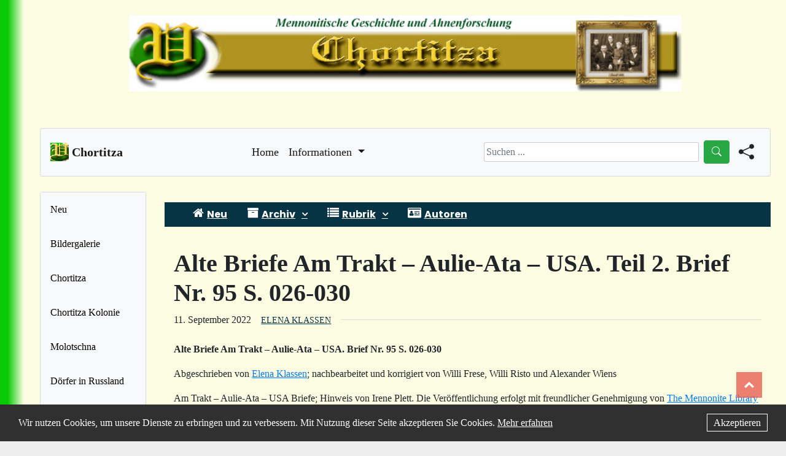

--- FILE ---
content_type: text/html; charset=UTF-8
request_url: https://neu.chortitza.org/2022/09/alte-briefe-am-trakt-aulie-ata-usa-teil-2-brief-nr-95-s-026-030/
body_size: 17117
content:

<!doctype html>
<html lang="de">
<head>
	<meta charset="UTF-8">
	<meta name="viewport" content="width=device-width, initial-scale=1">
	<link rel="profile" href="https://gmpg.org/xfn/11">

	<title>Alte Briefe Am Trakt – Aulie-Ata – USA. Teil 2. Brief Nr. 95 S. 026-030 &#8211; Chortitza</title>
<meta name='robots' content='max-image-preview:large' />
<link rel='dns-prefetch' href='//fonts.googleapis.com' />
<link rel="alternate" type="application/rss+xml" title="Chortitza &raquo; Feed" href="https://neu.chortitza.org/feed/" />
<link rel="alternate" title="oEmbed (JSON)" type="application/json+oembed" href="https://neu.chortitza.org/wp-json/oembed/1.0/embed?url=https%3A%2F%2Fneu.chortitza.org%2F2022%2F09%2Falte-briefe-am-trakt-aulie-ata-usa-teil-2-brief-nr-95-s-026-030%2F" />
<link rel="alternate" title="oEmbed (XML)" type="text/xml+oembed" href="https://neu.chortitza.org/wp-json/oembed/1.0/embed?url=https%3A%2F%2Fneu.chortitza.org%2F2022%2F09%2Falte-briefe-am-trakt-aulie-ata-usa-teil-2-brief-nr-95-s-026-030%2F&#038;format=xml" />
<style type="text/css" media="all">@font-face{font-family:'Open Sans';font-display:block;font-style:normal;font-weight:400;font-stretch:100%;font-display:swap;src:url(https://fonts.gstatic.com/s/opensans/v44/memvYaGs126MiZpBA-UvWbX2vVnXBbObj2OVTSKmu0SC55K5gw.woff2) format('woff2');unicode-range:U+0460-052F,U+1C80-1C8A,U+20B4,U+2DE0-2DFF,U+A640-A69F,U+FE2E-FE2F}@font-face{font-family:'Open Sans';font-display:block;font-style:normal;font-weight:400;font-stretch:100%;font-display:swap;src:url(https://fonts.gstatic.com/s/opensans/v44/memvYaGs126MiZpBA-UvWbX2vVnXBbObj2OVTSumu0SC55K5gw.woff2) format('woff2');unicode-range:U+0301,U+0400-045F,U+0490-0491,U+04B0-04B1,U+2116}@font-face{font-family:'Open Sans';font-display:block;font-style:normal;font-weight:400;font-stretch:100%;font-display:swap;src:url(https://fonts.gstatic.com/s/opensans/v44/memvYaGs126MiZpBA-UvWbX2vVnXBbObj2OVTSOmu0SC55K5gw.woff2) format('woff2');unicode-range:U+1F00-1FFF}@font-face{font-family:'Open Sans';font-display:block;font-style:normal;font-weight:400;font-stretch:100%;font-display:swap;src:url(https://fonts.gstatic.com/s/opensans/v44/memvYaGs126MiZpBA-UvWbX2vVnXBbObj2OVTSymu0SC55K5gw.woff2) format('woff2');unicode-range:U+0370-0377,U+037A-037F,U+0384-038A,U+038C,U+038E-03A1,U+03A3-03FF}@font-face{font-family:'Open Sans';font-display:block;font-style:normal;font-weight:400;font-stretch:100%;font-display:swap;src:url(https://fonts.gstatic.com/s/opensans/v44/memvYaGs126MiZpBA-UvWbX2vVnXBbObj2OVTS2mu0SC55K5gw.woff2) format('woff2');unicode-range:U+0307-0308,U+0590-05FF,U+200C-2010,U+20AA,U+25CC,U+FB1D-FB4F}@font-face{font-family:'Open Sans';font-display:block;font-style:normal;font-weight:400;font-stretch:100%;font-display:swap;src:url(https://fonts.gstatic.com/s/opensans/v44/memvYaGs126MiZpBA-UvWbX2vVnXBbObj2OVTVOmu0SC55K5gw.woff2) format('woff2');unicode-range:U+0302-0303,U+0305,U+0307-0308,U+0310,U+0312,U+0315,U+031A,U+0326-0327,U+032C,U+032F-0330,U+0332-0333,U+0338,U+033A,U+0346,U+034D,U+0391-03A1,U+03A3-03A9,U+03B1-03C9,U+03D1,U+03D5-03D6,U+03F0-03F1,U+03F4-03F5,U+2016-2017,U+2034-2038,U+203C,U+2040,U+2043,U+2047,U+2050,U+2057,U+205F,U+2070-2071,U+2074-208E,U+2090-209C,U+20D0-20DC,U+20E1,U+20E5-20EF,U+2100-2112,U+2114-2115,U+2117-2121,U+2123-214F,U+2190,U+2192,U+2194-21AE,U+21B0-21E5,U+21F1-21F2,U+21F4-2211,U+2213-2214,U+2216-22FF,U+2308-230B,U+2310,U+2319,U+231C-2321,U+2336-237A,U+237C,U+2395,U+239B-23B7,U+23D0,U+23DC-23E1,U+2474-2475,U+25AF,U+25B3,U+25B7,U+25BD,U+25C1,U+25CA,U+25CC,U+25FB,U+266D-266F,U+27C0-27FF,U+2900-2AFF,U+2B0E-2B11,U+2B30-2B4C,U+2BFE,U+3030,U+FF5B,U+FF5D,U+1D400-1D7FF,U+1EE00-1EEFF}@font-face{font-family:'Open Sans';font-display:block;font-style:normal;font-weight:400;font-stretch:100%;font-display:swap;src:url(https://fonts.gstatic.com/s/opensans/v44/memvYaGs126MiZpBA-UvWbX2vVnXBbObj2OVTUGmu0SC55K5gw.woff2) format('woff2');unicode-range:U+0001-000C,U+000E-001F,U+007F-009F,U+20DD-20E0,U+20E2-20E4,U+2150-218F,U+2190,U+2192,U+2194-2199,U+21AF,U+21E6-21F0,U+21F3,U+2218-2219,U+2299,U+22C4-22C6,U+2300-243F,U+2440-244A,U+2460-24FF,U+25A0-27BF,U+2800-28FF,U+2921-2922,U+2981,U+29BF,U+29EB,U+2B00-2BFF,U+4DC0-4DFF,U+FFF9-FFFB,U+10140-1018E,U+10190-1019C,U+101A0,U+101D0-101FD,U+102E0-102FB,U+10E60-10E7E,U+1D2C0-1D2D3,U+1D2E0-1D37F,U+1F000-1F0FF,U+1F100-1F1AD,U+1F1E6-1F1FF,U+1F30D-1F30F,U+1F315,U+1F31C,U+1F31E,U+1F320-1F32C,U+1F336,U+1F378,U+1F37D,U+1F382,U+1F393-1F39F,U+1F3A7-1F3A8,U+1F3AC-1F3AF,U+1F3C2,U+1F3C4-1F3C6,U+1F3CA-1F3CE,U+1F3D4-1F3E0,U+1F3ED,U+1F3F1-1F3F3,U+1F3F5-1F3F7,U+1F408,U+1F415,U+1F41F,U+1F426,U+1F43F,U+1F441-1F442,U+1F444,U+1F446-1F449,U+1F44C-1F44E,U+1F453,U+1F46A,U+1F47D,U+1F4A3,U+1F4B0,U+1F4B3,U+1F4B9,U+1F4BB,U+1F4BF,U+1F4C8-1F4CB,U+1F4D6,U+1F4DA,U+1F4DF,U+1F4E3-1F4E6,U+1F4EA-1F4ED,U+1F4F7,U+1F4F9-1F4FB,U+1F4FD-1F4FE,U+1F503,U+1F507-1F50B,U+1F50D,U+1F512-1F513,U+1F53E-1F54A,U+1F54F-1F5FA,U+1F610,U+1F650-1F67F,U+1F687,U+1F68D,U+1F691,U+1F694,U+1F698,U+1F6AD,U+1F6B2,U+1F6B9-1F6BA,U+1F6BC,U+1F6C6-1F6CF,U+1F6D3-1F6D7,U+1F6E0-1F6EA,U+1F6F0-1F6F3,U+1F6F7-1F6FC,U+1F700-1F7FF,U+1F800-1F80B,U+1F810-1F847,U+1F850-1F859,U+1F860-1F887,U+1F890-1F8AD,U+1F8B0-1F8BB,U+1F8C0-1F8C1,U+1F900-1F90B,U+1F93B,U+1F946,U+1F984,U+1F996,U+1F9E9,U+1FA00-1FA6F,U+1FA70-1FA7C,U+1FA80-1FA89,U+1FA8F-1FAC6,U+1FACE-1FADC,U+1FADF-1FAE9,U+1FAF0-1FAF8,U+1FB00-1FBFF}@font-face{font-family:'Open Sans';font-display:block;font-style:normal;font-weight:400;font-stretch:100%;font-display:swap;src:url(https://fonts.gstatic.com/s/opensans/v44/memvYaGs126MiZpBA-UvWbX2vVnXBbObj2OVTSCmu0SC55K5gw.woff2) format('woff2');unicode-range:U+0102-0103,U+0110-0111,U+0128-0129,U+0168-0169,U+01A0-01A1,U+01AF-01B0,U+0300-0301,U+0303-0304,U+0308-0309,U+0323,U+0329,U+1EA0-1EF9,U+20AB}@font-face{font-family:'Open Sans';font-display:block;font-style:normal;font-weight:400;font-stretch:100%;font-display:swap;src:url(https://fonts.gstatic.com/s/opensans/v44/memvYaGs126MiZpBA-UvWbX2vVnXBbObj2OVTSGmu0SC55K5gw.woff2) format('woff2');unicode-range:U+0100-02BA,U+02BD-02C5,U+02C7-02CC,U+02CE-02D7,U+02DD-02FF,U+0304,U+0308,U+0329,U+1D00-1DBF,U+1E00-1E9F,U+1EF2-1EFF,U+2020,U+20A0-20AB,U+20AD-20C0,U+2113,U+2C60-2C7F,U+A720-A7FF}@font-face{font-family:'Open Sans';font-display:block;font-style:normal;font-weight:400;font-stretch:100%;font-display:swap;src:url(https://fonts.gstatic.com/s/opensans/v44/memvYaGs126MiZpBA-UvWbX2vVnXBbObj2OVTS-mu0SC55I.woff2) format('woff2');unicode-range:U+0000-00FF,U+0131,U+0152-0153,U+02BB-02BC,U+02C6,U+02DA,U+02DC,U+0304,U+0308,U+0329,U+2000-206F,U+20AC,U+2122,U+2191,U+2193,U+2212,U+2215,U+FEFF,U+FFFD}@font-face{font-family:'Open Sans';font-display:block;font-style:normal;font-weight:700;font-stretch:100%;font-display:swap;src:url(https://fonts.gstatic.com/s/opensans/v44/memvYaGs126MiZpBA-UvWbX2vVnXBbObj2OVTSKmu0SC55K5gw.woff2) format('woff2');unicode-range:U+0460-052F,U+1C80-1C8A,U+20B4,U+2DE0-2DFF,U+A640-A69F,U+FE2E-FE2F}@font-face{font-family:'Open Sans';font-display:block;font-style:normal;font-weight:700;font-stretch:100%;font-display:swap;src:url(https://fonts.gstatic.com/s/opensans/v44/memvYaGs126MiZpBA-UvWbX2vVnXBbObj2OVTSumu0SC55K5gw.woff2) format('woff2');unicode-range:U+0301,U+0400-045F,U+0490-0491,U+04B0-04B1,U+2116}@font-face{font-family:'Open Sans';font-display:block;font-style:normal;font-weight:700;font-stretch:100%;font-display:swap;src:url(https://fonts.gstatic.com/s/opensans/v44/memvYaGs126MiZpBA-UvWbX2vVnXBbObj2OVTSOmu0SC55K5gw.woff2) format('woff2');unicode-range:U+1F00-1FFF}@font-face{font-family:'Open Sans';font-display:block;font-style:normal;font-weight:700;font-stretch:100%;font-display:swap;src:url(https://fonts.gstatic.com/s/opensans/v44/memvYaGs126MiZpBA-UvWbX2vVnXBbObj2OVTSymu0SC55K5gw.woff2) format('woff2');unicode-range:U+0370-0377,U+037A-037F,U+0384-038A,U+038C,U+038E-03A1,U+03A3-03FF}@font-face{font-family:'Open Sans';font-display:block;font-style:normal;font-weight:700;font-stretch:100%;font-display:swap;src:url(https://fonts.gstatic.com/s/opensans/v44/memvYaGs126MiZpBA-UvWbX2vVnXBbObj2OVTS2mu0SC55K5gw.woff2) format('woff2');unicode-range:U+0307-0308,U+0590-05FF,U+200C-2010,U+20AA,U+25CC,U+FB1D-FB4F}@font-face{font-family:'Open Sans';font-display:block;font-style:normal;font-weight:700;font-stretch:100%;font-display:swap;src:url(https://fonts.gstatic.com/s/opensans/v44/memvYaGs126MiZpBA-UvWbX2vVnXBbObj2OVTVOmu0SC55K5gw.woff2) format('woff2');unicode-range:U+0302-0303,U+0305,U+0307-0308,U+0310,U+0312,U+0315,U+031A,U+0326-0327,U+032C,U+032F-0330,U+0332-0333,U+0338,U+033A,U+0346,U+034D,U+0391-03A1,U+03A3-03A9,U+03B1-03C9,U+03D1,U+03D5-03D6,U+03F0-03F1,U+03F4-03F5,U+2016-2017,U+2034-2038,U+203C,U+2040,U+2043,U+2047,U+2050,U+2057,U+205F,U+2070-2071,U+2074-208E,U+2090-209C,U+20D0-20DC,U+20E1,U+20E5-20EF,U+2100-2112,U+2114-2115,U+2117-2121,U+2123-214F,U+2190,U+2192,U+2194-21AE,U+21B0-21E5,U+21F1-21F2,U+21F4-2211,U+2213-2214,U+2216-22FF,U+2308-230B,U+2310,U+2319,U+231C-2321,U+2336-237A,U+237C,U+2395,U+239B-23B7,U+23D0,U+23DC-23E1,U+2474-2475,U+25AF,U+25B3,U+25B7,U+25BD,U+25C1,U+25CA,U+25CC,U+25FB,U+266D-266F,U+27C0-27FF,U+2900-2AFF,U+2B0E-2B11,U+2B30-2B4C,U+2BFE,U+3030,U+FF5B,U+FF5D,U+1D400-1D7FF,U+1EE00-1EEFF}@font-face{font-family:'Open Sans';font-display:block;font-style:normal;font-weight:700;font-stretch:100%;font-display:swap;src:url(https://fonts.gstatic.com/s/opensans/v44/memvYaGs126MiZpBA-UvWbX2vVnXBbObj2OVTUGmu0SC55K5gw.woff2) format('woff2');unicode-range:U+0001-000C,U+000E-001F,U+007F-009F,U+20DD-20E0,U+20E2-20E4,U+2150-218F,U+2190,U+2192,U+2194-2199,U+21AF,U+21E6-21F0,U+21F3,U+2218-2219,U+2299,U+22C4-22C6,U+2300-243F,U+2440-244A,U+2460-24FF,U+25A0-27BF,U+2800-28FF,U+2921-2922,U+2981,U+29BF,U+29EB,U+2B00-2BFF,U+4DC0-4DFF,U+FFF9-FFFB,U+10140-1018E,U+10190-1019C,U+101A0,U+101D0-101FD,U+102E0-102FB,U+10E60-10E7E,U+1D2C0-1D2D3,U+1D2E0-1D37F,U+1F000-1F0FF,U+1F100-1F1AD,U+1F1E6-1F1FF,U+1F30D-1F30F,U+1F315,U+1F31C,U+1F31E,U+1F320-1F32C,U+1F336,U+1F378,U+1F37D,U+1F382,U+1F393-1F39F,U+1F3A7-1F3A8,U+1F3AC-1F3AF,U+1F3C2,U+1F3C4-1F3C6,U+1F3CA-1F3CE,U+1F3D4-1F3E0,U+1F3ED,U+1F3F1-1F3F3,U+1F3F5-1F3F7,U+1F408,U+1F415,U+1F41F,U+1F426,U+1F43F,U+1F441-1F442,U+1F444,U+1F446-1F449,U+1F44C-1F44E,U+1F453,U+1F46A,U+1F47D,U+1F4A3,U+1F4B0,U+1F4B3,U+1F4B9,U+1F4BB,U+1F4BF,U+1F4C8-1F4CB,U+1F4D6,U+1F4DA,U+1F4DF,U+1F4E3-1F4E6,U+1F4EA-1F4ED,U+1F4F7,U+1F4F9-1F4FB,U+1F4FD-1F4FE,U+1F503,U+1F507-1F50B,U+1F50D,U+1F512-1F513,U+1F53E-1F54A,U+1F54F-1F5FA,U+1F610,U+1F650-1F67F,U+1F687,U+1F68D,U+1F691,U+1F694,U+1F698,U+1F6AD,U+1F6B2,U+1F6B9-1F6BA,U+1F6BC,U+1F6C6-1F6CF,U+1F6D3-1F6D7,U+1F6E0-1F6EA,U+1F6F0-1F6F3,U+1F6F7-1F6FC,U+1F700-1F7FF,U+1F800-1F80B,U+1F810-1F847,U+1F850-1F859,U+1F860-1F887,U+1F890-1F8AD,U+1F8B0-1F8BB,U+1F8C0-1F8C1,U+1F900-1F90B,U+1F93B,U+1F946,U+1F984,U+1F996,U+1F9E9,U+1FA00-1FA6F,U+1FA70-1FA7C,U+1FA80-1FA89,U+1FA8F-1FAC6,U+1FACE-1FADC,U+1FADF-1FAE9,U+1FAF0-1FAF8,U+1FB00-1FBFF}@font-face{font-family:'Open Sans';font-display:block;font-style:normal;font-weight:700;font-stretch:100%;font-display:swap;src:url(https://fonts.gstatic.com/s/opensans/v44/memvYaGs126MiZpBA-UvWbX2vVnXBbObj2OVTSCmu0SC55K5gw.woff2) format('woff2');unicode-range:U+0102-0103,U+0110-0111,U+0128-0129,U+0168-0169,U+01A0-01A1,U+01AF-01B0,U+0300-0301,U+0303-0304,U+0308-0309,U+0323,U+0329,U+1EA0-1EF9,U+20AB}@font-face{font-family:'Open Sans';font-display:block;font-style:normal;font-weight:700;font-stretch:100%;font-display:swap;src:url(https://fonts.gstatic.com/s/opensans/v44/memvYaGs126MiZpBA-UvWbX2vVnXBbObj2OVTSGmu0SC55K5gw.woff2) format('woff2');unicode-range:U+0100-02BA,U+02BD-02C5,U+02C7-02CC,U+02CE-02D7,U+02DD-02FF,U+0304,U+0308,U+0329,U+1D00-1DBF,U+1E00-1E9F,U+1EF2-1EFF,U+2020,U+20A0-20AB,U+20AD-20C0,U+2113,U+2C60-2C7F,U+A720-A7FF}@font-face{font-family:'Open Sans';font-display:block;font-style:normal;font-weight:700;font-stretch:100%;font-display:swap;src:url(https://fonts.gstatic.com/s/opensans/v44/memvYaGs126MiZpBA-UvWbX2vVnXBbObj2OVTS-mu0SC55I.woff2) format('woff2');unicode-range:U+0000-00FF,U+0131,U+0152-0153,U+02BB-02BC,U+02C6,U+02DA,U+02DC,U+0304,U+0308,U+0329,U+2000-206F,U+20AC,U+2122,U+2191,U+2193,U+2212,U+2215,U+FEFF,U+FFFD}@font-face{font-family:'Poppins';font-display:block;font-style:normal;font-weight:400;font-display:swap;src:url(https://fonts.gstatic.com/s/poppins/v24/pxiEyp8kv8JHgFVrJJbecnFHGPezSQ.woff2) format('woff2');unicode-range:U+0900-097F,U+1CD0-1CF9,U+200C-200D,U+20A8,U+20B9,U+20F0,U+25CC,U+A830-A839,U+A8E0-A8FF,U+11B00-11B09}@font-face{font-family:'Poppins';font-display:block;font-style:normal;font-weight:400;font-display:swap;src:url(https://fonts.gstatic.com/s/poppins/v24/pxiEyp8kv8JHgFVrJJnecnFHGPezSQ.woff2) format('woff2');unicode-range:U+0100-02BA,U+02BD-02C5,U+02C7-02CC,U+02CE-02D7,U+02DD-02FF,U+0304,U+0308,U+0329,U+1D00-1DBF,U+1E00-1E9F,U+1EF2-1EFF,U+2020,U+20A0-20AB,U+20AD-20C0,U+2113,U+2C60-2C7F,U+A720-A7FF}@font-face{font-family:'Poppins';font-display:block;font-style:normal;font-weight:400;font-display:swap;src:url(https://fonts.gstatic.com/s/poppins/v24/pxiEyp8kv8JHgFVrJJfecnFHGPc.woff2) format('woff2');unicode-range:U+0000-00FF,U+0131,U+0152-0153,U+02BB-02BC,U+02C6,U+02DA,U+02DC,U+0304,U+0308,U+0329,U+2000-206F,U+20AC,U+2122,U+2191,U+2193,U+2212,U+2215,U+FEFF,U+FFFD}@font-face{font-family:'Poppins';font-display:block;font-style:normal;font-weight:700;font-display:swap;src:url(https://fonts.gstatic.com/s/poppins/v24/pxiByp8kv8JHgFVrLCz7Z11lFd2JQEl8qw.woff2) format('woff2');unicode-range:U+0900-097F,U+1CD0-1CF9,U+200C-200D,U+20A8,U+20B9,U+20F0,U+25CC,U+A830-A839,U+A8E0-A8FF,U+11B00-11B09}@font-face{font-family:'Poppins';font-display:block;font-style:normal;font-weight:700;font-display:swap;src:url(https://fonts.gstatic.com/s/poppins/v24/pxiByp8kv8JHgFVrLCz7Z1JlFd2JQEl8qw.woff2) format('woff2');unicode-range:U+0100-02BA,U+02BD-02C5,U+02C7-02CC,U+02CE-02D7,U+02DD-02FF,U+0304,U+0308,U+0329,U+1D00-1DBF,U+1E00-1E9F,U+1EF2-1EFF,U+2020,U+20A0-20AB,U+20AD-20C0,U+2113,U+2C60-2C7F,U+A720-A7FF}@font-face{font-family:'Poppins';font-display:block;font-style:normal;font-weight:700;font-display:swap;src:url(https://fonts.gstatic.com/s/poppins/v24/pxiByp8kv8JHgFVrLCz7Z1xlFd2JQEk.woff2) format('woff2');unicode-range:U+0000-00FF,U+0131,U+0152-0153,U+02BB-02BC,U+02C6,U+02DA,U+02DC,U+0304,U+0308,U+0329,U+2000-206F,U+20AC,U+2122,U+2191,U+2193,U+2212,U+2215,U+FEFF,U+FFFD}</style>
<style id='wp-img-auto-sizes-contain-inline-css'>
img:is([sizes=auto i],[sizes^="auto," i]){contain-intrinsic-size:3000px 1500px}
/*# sourceURL=wp-img-auto-sizes-contain-inline-css */
</style>
<style id='classic-theme-styles-inline-css'>
/*! This file is auto-generated */
.wp-block-button__link{color:#fff;background-color:#32373c;border-radius:9999px;box-shadow:none;text-decoration:none;padding:calc(.667em + 2px) calc(1.333em + 2px);font-size:1.125em}.wp-block-file__button{background:#32373c;color:#fff;text-decoration:none}
/*# sourceURL=/wp-includes/css/classic-themes.min.css */
</style>
<link rel='stylesheet' id='wpo_min-header-0-css' href='https://neu.chortitza.org/wp-content/cache/wpo-minify/1767861430/assets/wpo-minify-header-62580e68.min.css' media='all' />
<script src="https://neu.chortitza.org/wp-content/cache/wpo-minify/1767861430/assets/wpo-minify-header-018b221d.min.js" id="wpo_min-header-0-js"></script>
<link rel="EditURI" type="application/rsd+xml" title="RSD" href="https://neu.chortitza.org/xmlrpc.php?rsd" />
<meta name="generator" content="WordPress 6.9" />
<link rel="canonical" href="https://neu.chortitza.org/2022/09/alte-briefe-am-trakt-aulie-ata-usa-teil-2-brief-nr-95-s-026-030/" />
<link rel='shortlink' href='https://neu.chortitza.org/?p=3766' />
<!-- Analytics by WP Statistics - https://wp-statistics.com -->
		<style type="text/css">
						#header-image {
						background-image: url();
						background-size: cover;
						background-repeat: repeat;
						background-position: center center;
				}
					.site-title,
			.site-description {
				display: none;
				position: absolute;
				clip: rect(1px, 1px, 1px, 1px);
				}
					</style>
		<style id="custom-background-css">
body.custom-background { background-color: #ededed; }
</style>
	<link rel="icon" href="https://neu.chortitza.org/wp-content/uploads/2022/06/favicon-1.png" sizes="32x32" />
<link rel="icon" href="https://neu.chortitza.org/wp-content/uploads/2022/06/favicon-1.png" sizes="192x192" />
<link rel="apple-touch-icon" href="https://neu.chortitza.org/wp-content/uploads/2022/06/favicon-1.png" />
<meta name="msapplication-TileImage" content="https://neu.chortitza.org/wp-content/uploads/2022/06/favicon-1.png" />
		<style id="wp-custom-css">
			.search-wrapper-main {
	display:none;
}

#flags { 
	width:      100%;
  height:     30px; 
  z-index:    10;
  top:        0; 
  left:       0; 
	position: fixed;
}

article {
	margin-top: 10px;
}


.chdp-card-wrapper {
  position: relative;
  display: flex;
  flex-direction: column;
  min-width: 0;
  word-wrap: break-word;
  background-color: #fff;
  background-clip: border-box;
  border: 3px solid rgba(0, 0, 0, 0.125);
  border-radius: 0.30rem;
}


.chdp-card-wrapper:hover{
  -webkit-transform: scale(1.04);
          transform: scale(1.04);
	background-color: #1f4e99;
}

.wp-post-author-wrap {
	margin-top: 100px;
}

.um-member-directory-search-line {
	margin-bottom: 40px;
}

.um-do-search.um-button {
	background-color: #4CAF50;
}

.category .page-title {
	font-weight:bold;
}

.wp-block-search__inside-wrapper  {

}

#wp-block-search__input-1 {
	border-radius: 10px;
	border: 2px solid;
}

#footer-sidebar {
	display: none;
}

#colophon {
	display: none;
}

#content-wrapper {
	background-color: #fbfce1;
}

#menu {
	display: block;
}

#content-wrapper {
	padding: unset;
}

.chdp-card-content a {
  text-decoration: none;
}

.nav-wrapper {
	margin-top: -64px;
	#background-color: #f8f9fa;
}

.blog-footer {
	display: none;
}

.chdp_cats {
	display: none;
}
		</style>
		<style id="sccss"></style>
<style type="text/css" media="all">
.footnotes_reference_container {margin-top: 24px !important; margin-bottom: 0px !important;}
.footnote_container_prepare > p {border-bottom: 1px solid #aaaaaa !important;}
.footnote_tooltip { font-size: 13px !important; color: #000000 !important; background-color: #ffffff !important; border-width: 1px !important; border-style: solid !important; border-color: #cccc99 !important; -webkit-box-shadow: 2px 2px 11px #666666; -moz-box-shadow: 2px 2px 11px #666666; box-shadow: 2px 2px 11px #666666; max-width: 450px !important;}


</style>
<style id='wp-block-file-inline-css'>
.wp-block-file{box-sizing:border-box}.wp-block-file:not(.wp-element-button){font-size:.8em}.wp-block-file.aligncenter{text-align:center}.wp-block-file.alignright{text-align:right}.wp-block-file *+.wp-block-file__button{margin-left:.75em}:where(.wp-block-file){margin-bottom:1.5em}.wp-block-file__embed{margin-bottom:1em}:where(.wp-block-file__button){border-radius:2em;display:inline-block;padding:.5em 1em}:where(.wp-block-file__button):where(a):active,:where(.wp-block-file__button):where(a):focus,:where(.wp-block-file__button):where(a):hover,:where(.wp-block-file__button):where(a):visited{box-shadow:none;color:#fff;opacity:.85;text-decoration:none}
/*# sourceURL=https://neu.chortitza.org/wp-includes/blocks/file/style.min.css */
</style>
<style id='wp-block-paragraph-inline-css'>
.is-small-text{font-size:.875em}.is-regular-text{font-size:1em}.is-large-text{font-size:2.25em}.is-larger-text{font-size:3em}.has-drop-cap:not(:focus):first-letter{float:left;font-size:8.4em;font-style:normal;font-weight:100;line-height:.68;margin:.05em .1em 0 0;text-transform:uppercase}body.rtl .has-drop-cap:not(:focus):first-letter{float:none;margin-left:.1em}p.has-drop-cap.has-background{overflow:hidden}:root :where(p.has-background){padding:1.25em 2.375em}:where(p.has-text-color:not(.has-link-color)) a{color:inherit}p.has-text-align-left[style*="writing-mode:vertical-lr"],p.has-text-align-right[style*="writing-mode:vertical-rl"]{rotate:180deg}
/*# sourceURL=https://neu.chortitza.org/wp-includes/blocks/paragraph/style.min.css */
</style>
<style id='global-styles-inline-css'>
:root{--wp--preset--aspect-ratio--square: 1;--wp--preset--aspect-ratio--4-3: 4/3;--wp--preset--aspect-ratio--3-4: 3/4;--wp--preset--aspect-ratio--3-2: 3/2;--wp--preset--aspect-ratio--2-3: 2/3;--wp--preset--aspect-ratio--16-9: 16/9;--wp--preset--aspect-ratio--9-16: 9/16;--wp--preset--color--black: #000000;--wp--preset--color--cyan-bluish-gray: #abb8c3;--wp--preset--color--white: #ffffff;--wp--preset--color--pale-pink: #f78da7;--wp--preset--color--vivid-red: #cf2e2e;--wp--preset--color--luminous-vivid-orange: #ff6900;--wp--preset--color--luminous-vivid-amber: #fcb900;--wp--preset--color--light-green-cyan: #7bdcb5;--wp--preset--color--vivid-green-cyan: #00d084;--wp--preset--color--pale-cyan-blue: #8ed1fc;--wp--preset--color--vivid-cyan-blue: #0693e3;--wp--preset--color--vivid-purple: #9b51e0;--wp--preset--gradient--vivid-cyan-blue-to-vivid-purple: linear-gradient(135deg,rgb(6,147,227) 0%,rgb(155,81,224) 100%);--wp--preset--gradient--light-green-cyan-to-vivid-green-cyan: linear-gradient(135deg,rgb(122,220,180) 0%,rgb(0,208,130) 100%);--wp--preset--gradient--luminous-vivid-amber-to-luminous-vivid-orange: linear-gradient(135deg,rgb(252,185,0) 0%,rgb(255,105,0) 100%);--wp--preset--gradient--luminous-vivid-orange-to-vivid-red: linear-gradient(135deg,rgb(255,105,0) 0%,rgb(207,46,46) 100%);--wp--preset--gradient--very-light-gray-to-cyan-bluish-gray: linear-gradient(135deg,rgb(238,238,238) 0%,rgb(169,184,195) 100%);--wp--preset--gradient--cool-to-warm-spectrum: linear-gradient(135deg,rgb(74,234,220) 0%,rgb(151,120,209) 20%,rgb(207,42,186) 40%,rgb(238,44,130) 60%,rgb(251,105,98) 80%,rgb(254,248,76) 100%);--wp--preset--gradient--blush-light-purple: linear-gradient(135deg,rgb(255,206,236) 0%,rgb(152,150,240) 100%);--wp--preset--gradient--blush-bordeaux: linear-gradient(135deg,rgb(254,205,165) 0%,rgb(254,45,45) 50%,rgb(107,0,62) 100%);--wp--preset--gradient--luminous-dusk: linear-gradient(135deg,rgb(255,203,112) 0%,rgb(199,81,192) 50%,rgb(65,88,208) 100%);--wp--preset--gradient--pale-ocean: linear-gradient(135deg,rgb(255,245,203) 0%,rgb(182,227,212) 50%,rgb(51,167,181) 100%);--wp--preset--gradient--electric-grass: linear-gradient(135deg,rgb(202,248,128) 0%,rgb(113,206,126) 100%);--wp--preset--gradient--midnight: linear-gradient(135deg,rgb(2,3,129) 0%,rgb(40,116,252) 100%);--wp--preset--font-size--small: 13px;--wp--preset--font-size--medium: 20px;--wp--preset--font-size--large: 36px;--wp--preset--font-size--x-large: 42px;--wp--preset--spacing--20: 0.44rem;--wp--preset--spacing--30: 0.67rem;--wp--preset--spacing--40: 1rem;--wp--preset--spacing--50: 1.5rem;--wp--preset--spacing--60: 2.25rem;--wp--preset--spacing--70: 3.38rem;--wp--preset--spacing--80: 5.06rem;--wp--preset--shadow--natural: 6px 6px 9px rgba(0, 0, 0, 0.2);--wp--preset--shadow--deep: 12px 12px 50px rgba(0, 0, 0, 0.4);--wp--preset--shadow--sharp: 6px 6px 0px rgba(0, 0, 0, 0.2);--wp--preset--shadow--outlined: 6px 6px 0px -3px rgb(255, 255, 255), 6px 6px rgb(0, 0, 0);--wp--preset--shadow--crisp: 6px 6px 0px rgb(0, 0, 0);}:where(.is-layout-flex){gap: 0.5em;}:where(.is-layout-grid){gap: 0.5em;}body .is-layout-flex{display: flex;}.is-layout-flex{flex-wrap: wrap;align-items: center;}.is-layout-flex > :is(*, div){margin: 0;}body .is-layout-grid{display: grid;}.is-layout-grid > :is(*, div){margin: 0;}:where(.wp-block-columns.is-layout-flex){gap: 2em;}:where(.wp-block-columns.is-layout-grid){gap: 2em;}:where(.wp-block-post-template.is-layout-flex){gap: 1.25em;}:where(.wp-block-post-template.is-layout-grid){gap: 1.25em;}.has-black-color{color: var(--wp--preset--color--black) !important;}.has-cyan-bluish-gray-color{color: var(--wp--preset--color--cyan-bluish-gray) !important;}.has-white-color{color: var(--wp--preset--color--white) !important;}.has-pale-pink-color{color: var(--wp--preset--color--pale-pink) !important;}.has-vivid-red-color{color: var(--wp--preset--color--vivid-red) !important;}.has-luminous-vivid-orange-color{color: var(--wp--preset--color--luminous-vivid-orange) !important;}.has-luminous-vivid-amber-color{color: var(--wp--preset--color--luminous-vivid-amber) !important;}.has-light-green-cyan-color{color: var(--wp--preset--color--light-green-cyan) !important;}.has-vivid-green-cyan-color{color: var(--wp--preset--color--vivid-green-cyan) !important;}.has-pale-cyan-blue-color{color: var(--wp--preset--color--pale-cyan-blue) !important;}.has-vivid-cyan-blue-color{color: var(--wp--preset--color--vivid-cyan-blue) !important;}.has-vivid-purple-color{color: var(--wp--preset--color--vivid-purple) !important;}.has-black-background-color{background-color: var(--wp--preset--color--black) !important;}.has-cyan-bluish-gray-background-color{background-color: var(--wp--preset--color--cyan-bluish-gray) !important;}.has-white-background-color{background-color: var(--wp--preset--color--white) !important;}.has-pale-pink-background-color{background-color: var(--wp--preset--color--pale-pink) !important;}.has-vivid-red-background-color{background-color: var(--wp--preset--color--vivid-red) !important;}.has-luminous-vivid-orange-background-color{background-color: var(--wp--preset--color--luminous-vivid-orange) !important;}.has-luminous-vivid-amber-background-color{background-color: var(--wp--preset--color--luminous-vivid-amber) !important;}.has-light-green-cyan-background-color{background-color: var(--wp--preset--color--light-green-cyan) !important;}.has-vivid-green-cyan-background-color{background-color: var(--wp--preset--color--vivid-green-cyan) !important;}.has-pale-cyan-blue-background-color{background-color: var(--wp--preset--color--pale-cyan-blue) !important;}.has-vivid-cyan-blue-background-color{background-color: var(--wp--preset--color--vivid-cyan-blue) !important;}.has-vivid-purple-background-color{background-color: var(--wp--preset--color--vivid-purple) !important;}.has-black-border-color{border-color: var(--wp--preset--color--black) !important;}.has-cyan-bluish-gray-border-color{border-color: var(--wp--preset--color--cyan-bluish-gray) !important;}.has-white-border-color{border-color: var(--wp--preset--color--white) !important;}.has-pale-pink-border-color{border-color: var(--wp--preset--color--pale-pink) !important;}.has-vivid-red-border-color{border-color: var(--wp--preset--color--vivid-red) !important;}.has-luminous-vivid-orange-border-color{border-color: var(--wp--preset--color--luminous-vivid-orange) !important;}.has-luminous-vivid-amber-border-color{border-color: var(--wp--preset--color--luminous-vivid-amber) !important;}.has-light-green-cyan-border-color{border-color: var(--wp--preset--color--light-green-cyan) !important;}.has-vivid-green-cyan-border-color{border-color: var(--wp--preset--color--vivid-green-cyan) !important;}.has-pale-cyan-blue-border-color{border-color: var(--wp--preset--color--pale-cyan-blue) !important;}.has-vivid-cyan-blue-border-color{border-color: var(--wp--preset--color--vivid-cyan-blue) !important;}.has-vivid-purple-border-color{border-color: var(--wp--preset--color--vivid-purple) !important;}.has-vivid-cyan-blue-to-vivid-purple-gradient-background{background: var(--wp--preset--gradient--vivid-cyan-blue-to-vivid-purple) !important;}.has-light-green-cyan-to-vivid-green-cyan-gradient-background{background: var(--wp--preset--gradient--light-green-cyan-to-vivid-green-cyan) !important;}.has-luminous-vivid-amber-to-luminous-vivid-orange-gradient-background{background: var(--wp--preset--gradient--luminous-vivid-amber-to-luminous-vivid-orange) !important;}.has-luminous-vivid-orange-to-vivid-red-gradient-background{background: var(--wp--preset--gradient--luminous-vivid-orange-to-vivid-red) !important;}.has-very-light-gray-to-cyan-bluish-gray-gradient-background{background: var(--wp--preset--gradient--very-light-gray-to-cyan-bluish-gray) !important;}.has-cool-to-warm-spectrum-gradient-background{background: var(--wp--preset--gradient--cool-to-warm-spectrum) !important;}.has-blush-light-purple-gradient-background{background: var(--wp--preset--gradient--blush-light-purple) !important;}.has-blush-bordeaux-gradient-background{background: var(--wp--preset--gradient--blush-bordeaux) !important;}.has-luminous-dusk-gradient-background{background: var(--wp--preset--gradient--luminous-dusk) !important;}.has-pale-ocean-gradient-background{background: var(--wp--preset--gradient--pale-ocean) !important;}.has-electric-grass-gradient-background{background: var(--wp--preset--gradient--electric-grass) !important;}.has-midnight-gradient-background{background: var(--wp--preset--gradient--midnight) !important;}.has-small-font-size{font-size: var(--wp--preset--font-size--small) !important;}.has-medium-font-size{font-size: var(--wp--preset--font-size--medium) !important;}.has-large-font-size{font-size: var(--wp--preset--font-size--large) !important;}.has-x-large-font-size{font-size: var(--wp--preset--font-size--x-large) !important;}
/*# sourceURL=global-styles-inline-css */
</style>
</head>
	
<!DOCTYPE html>
<html lang="de">
<head>
  <!-- Google tag (gtag.js) -->
  <script async src="https://www.googletagmanager.com/gtag/js?id=G-9MTWE6T3JC"></script>
  <script>
    window.dataLayer = window.dataLayer || [];
    function gtag(){dataLayer.push(arguments);}
    gtag('js', new Date());
    gtag('config', 'G-9MTWE6T3JC');
  </script>

  <!-- Meta Tags -->
  <meta charset="utf-8">
  <meta name="viewport" content="width=device-width, initial-scale=1.0">
  <meta name="description" content="Chortitza &#8211; Mennonitische Geschichte und Ahnenforschung">
  <meta name="keywords" content="Mennoniten,Mennonite,Chortitza,Chortiza,Rosental,Rosenthal,Ukraina,Ahnenforschung,Genealogie,Genealogy,Genealogical,Russlansdeutsche,German-Russian, Chortitza &#8211; Mennonitische Geschichte und Ahnenforschung">
  <meta name="robots" content="index,follow">
  <meta name="googlebot" content="index,follow">
  <meta name="copyright" content="Team Chortitza.org">
  <meta name="author" content="Team Chortitza.org">
  <meta name="publisher" content="Team Chortitza.org">
  <meta name="page-topic" content="Mennonitische Geschichte und Ahnenforschung">
  <meta name="audience" content="Alle">

  <!-- Title -->
  <title>Chortitza &#8211; Mennonitische Geschichte und Ahnenforschung</title>

  <!-- Cannonical Link -->
  <link rel="canonical" href="https://neu.chortitza.org/2022/09/alte-briefe-am-trakt-aulie-ata-usa-teil-2-brief-nr-95-s-026-030/">
  
  <!-- Favicons -->
  <link href="https://chortitza.org/source/img/favicon.png" rel="icon">
  <link href="https://chortitza.org/source/img/favicon.png" rel="apple-touch-icon">
  <link href="https://chortitza.org/source/img/favicon.png" rel="apple-touch-startup-image">

  <!-- Open Graph -->
  <meta property="og:type" content="website">
  <meta property="og:url" content="https://neu.chortitza.org/2022/09/alte-briefe-am-trakt-aulie-ata-usa-teil-2-brief-nr-95-s-026-030/">
  <meta property="og:title" content="Chortitza &#8211; Mennonitische Geschichte und Ahnenforschung">
  <meta property="og:description" content="Chortitza &#8211; Mennonitische Geschichte und Ahnenforschung">
  <meta property="og:image" content="https://chortitza.org/source/img/favicon.png">
  <meta property="og:locale" content="de_DE">
  <meta property="og:site_name" content="Chortitza &#8211; Mennonitische Geschichte und Ahnenforschung">

  <!-- Icons BS -->
  <link rel="stylesheet" href="https://cdn.jsdelivr.net/npm/bootstrap-icons@1.9.1/font/bootstrap-icons.css">

  <!-- Awesome Fonts -->
  <link rel="stylesheet" href="https://cdnjs.cloudflare.com/ajax/libs/font-awesome/4.7.0/css/font-awesome.min.css">

  <!-- JS Scripts -->
  <script src="https://code.jquery.com/jquery-3.6.3.min.js" integrity="sha256-pvPw+upLPUjgMXY0G+8O0xUf+/Im1MZjXxxgOcBQBXU=" crossorigin="anonymous"></script>
  <script src="https://chortitza.org/source/js/main.js"></script>
    
  <script>
    function MM_openBrWindow(theURL,winName,features) {
      window.open(theURL,winName,features);
    }
  </script>

  <!-- Stylesheets -->
  <link rel="stylesheet" href="https://chortitza.org/source/css/bootstrap.css">
  <link rel="stylesheet" href="https://chortitza.org/source/css/style.css?v=3.3">
</head>
<body>
    
<div class="container-fluid" style="max-width: 2000px;">
  <div class="row justify-content-md-center">
    <div class="col-lg-auto">
      <!-- Head Img-->
      <a href="https://chortitza.org">
        <img class="head-img img-fluid" width="900" src="https://chortitza.org/source/img/logo_head.jpg" alt="Chortitza.org Banner Logo">
      </a>
    </div>
  </div>

  <p style="margin-top: 30px"></p>
  <!-- To Top Button -->
  <a href="#" style="margin-bottom: 45px;" id="toTopBtn" class="upBtn" data-abc="true"></a>

  <div class="row">
      <div class="col-lg-12">
        <!-- Topbar -->
        <nav class="navbar navbar-expand-lg navbar-light bg-light" style="font-size: large;">
          <a class="navbar-brand mb-0 h1" href="https://chortitza.org/index.php">
            <img src="https://chortitza.org/source/img/favicon.png" width="30" height="30" class="d-inline-block align-top" alt="Webseite choritza.org Logo">
            <span style="font-weight:bold;">Chortitza</span>
          </a>

          <button class="navbar-toggler" type="button" data-toggle="collapse" data-target="#navbarText" aria-controls="navbarText" aria-expanded="false" aria-label="Toggle navigation">
            <span class="navbar-toggler-icon"></span>
          </button>

          <div class="collapse navbar-collapse" id="navbarText">
            <ul class="navbar-nav mx-auto">

              <li class="nav-item active">
                <a class="nav-link" href="https://chortitza.org/index.php">Home<span class="sr-only"></span></a>
              </li>

              <li class="nav-item dropdown active">
                <a class="nav-link dropdown-toggle" href="#" id="navbarDropdown" role="button" data-toggle="dropdown" aria-haspopup="true" aria-expanded="false">
                  Informationen
                </a>
                <div class="dropdown-menu" aria-labelledby="navbarDropdown">
                  <a class="dropdown-item" href="https://chortitza.org/Impress.php">Über uns</a>
                  <a class="dropdown-item" href="https://neu.chortitza.org/kontakt/">Kontakt</a>
                  <a class="dropdown-item" href="https://neu.chortitza.org/teilen/">Material einreichen</a>
                  <a class="dropdown-item" href="https://neu.chortitza.org/mitgliedschaftsantrag/">Mitgliedschaftsantrag</a>
                  <a class="dropdown-item" href="https://chortitza.org/impressum.php">Impressum/DSVO</a>
                </div>
              </li>
            </ul>
  
            <div class="searchForm">
              <div class="form-inline my-2 my-lg-0">
                <input class="form-control mr-sm-2" type="search" placeholder="Suchen ..." aria-label="Search" id="searchQueryNav">
                <button class="btn btn-success my-2 my-sm-0" type="submit" id="searchButtonNav"><i class="bi bi-search"></i></button>
              </div>
            </div>

            <script>
              $(document).ready(function(){
                // Search function
                function Search(query){
                    query = query.replace(/ /g, "+");
                    query = query.trim();
                    if(query != "") {
                        window.location.href = "https://chortitza.org/suchen.php?query=" + query + "&tokenid=16f202bf9707ad786af7cc26";
                    }
                }
                // Search button click
                $("#searchButtonNav").click(function(){
                  $("#searchQueryNav").focus();
                  query = $("#searchQueryNav").val();
                  Search(query);
                });
                // Search enter key
                $("#searchQueryNav").keypress(function(e){
                  if(e.which == 13){
                    query = $("#searchQueryNav").val();
                    Search(query);
                  }
                });
              });
            </script>

            <div class="shareForm">
              <!-- Button trigger modal -->
              <span data-toggle="modal" data-target="#shareModal" class="shareButton">
                <i class="bi bi-share-fill"></i>
              </span>
              <!-- Modal -->
              <div class="modal fade" id="shareModal" tabindex="-1" role="dialog" aria-labelledby="shareModalTitle" aria-hidden="true">
                <div class="modal-dialog modal-dialog-centered" role="document">
                  <div class="modal-content">
                    <div class="modal-header">
                      <h5 class="modal-title" id="shareModalTitle">Teilen</h5>
                      <button type="button" class="close" data-dismiss="modal" aria-label="Close">
                        <span aria-hidden="true">&times;</span>
                      </button>
                    </div>
                    <div class="modal-body">
                      <div class="shareContent text-center">
                        <!-- Print Friendly -->
                        <script>var pfHeaderImgUrl = '';var pfHeaderTagline = '';var pfdisableClickToDel = 0;var pfHideImages = 0;var pfImageDisplayStyle = 'block';var pfDisablePDF = 0;var pfDisableEmail = 0;var pfDisablePrint = 0;var pfCustomCSS = '';var pfEncodeImages = 0;var pfShowHiddenContent = 0;var pfBtVersion='2';(function(){var js,pf;pf=document.createElement('script');pf.type='text/javascript';pf.src='//cdn.printfriendly.com/printfriendly.js';document.getElementsByTagName('head')[0].appendChild(pf)})();</script>
                        <a href="https://www.printfriendly.com" style="color:#6D9F00;text-decoration:none;" class="printfriendly" onclick="window.print();return false;" title="Printer Friendly and PDF"><img style="border:none;-webkit-box-shadow:none;box-shadow:none;" src="//cdn.printfriendly.com/buttons/printfriendly-pdf-button-nobg-md.png" alt="Print Friendly and PDF"/></a>
                        <br><br>
                        <!-- Social Share -->
                        <div id="sharebutton">
                          <div class="social">
                          <a href="#" id="share-wa" class="sharer button"><i class="fa fa-2x fa-whatsapp"></i></a>
                          <a href="#" id="share-fb" class="sharer button"><i class="fa fa-2x fa-facebook-square"></i></a>
                          <a href="#" id="share-tw" class="sharer button"><i class="fa fa-2x fa-twitter-square"></i></a>
                          <a href="#" id="share-tg" class="sharer button"><i class="fa fa-2x fa-telegram"></i></a>
                          <a href="#" id="share-em" class="sharer button"><i class="fa fa-2x fa-envelope-square"></i></a>
                          </div>
                        </div>
                      </div>
                    </div>
                    <div class="modal-footer">
                      <button type="button" class="btn btn-secondary" data-dismiss="modal">Schließen</button>
                    </div>
                  </div>
                </div>
              </div>
            </div>

            <script src="https://cdn.jsdelivr.net/sharer.js/latest/sharer.min.js"></script>
            <script>
              document.addEventListener("DOMContentLoaded", function(event) { 
                var url = window.location.href;
                var title = document.title;
                var subject = "Beitrag auf Chortitza.org";
                var via = "";
                $('#share-wa').attr('data-url', url).attr('data-title', title).attr('data-sharer', 'whatsapp');
                $('#share-fb').attr('data-url', url).attr('data-sharer', 'facebook');
                $('#share-tw').attr('data-url', url).attr('data-title', title).attr('data-via', via).attr('data-sharer', 'twitter');
                $('#share-tg').attr('data-url', url).attr('data-title', title).attr('data-sharer', 'telegram');
                $('#share-em').attr('data-url', url).attr('data-title', title).attr('data-subject', subject).attr('data-sharer', 'email');
                $( ".sharer button" ).click(function() {
                    event.preventDefault();
                });
              });
            </script>

            <style>
              .printfriendly img {
                width: 200px;
              }
              .shareForm {
                margin-right: 10px;
                margin-left: 15px;
                font-size: 25px;
                cursor: pointer;
              }
              .searchForm .form-control {
                width: 350px;
              }
              @media screen and (max-width: 950px){
                .searchForm {
                  display: none;
                }
                .shareButton {
                  display: flex;
                  justify-content: center;
                  align-items: center;
                  margin-top: 10px;
                }
                .shareButton::after {
                  margin-left: 5px;
                }
              }
            </style>

            <div class="card-sidebar-head">
  <div class="sidebar">
    <!-- <a href="https://chortitza.org/navigation-hilfe.php" class="nav-link">Hinweise</a> -->
    <a href="https://chortitza.org/neu.php" class="nav-link">Neu</a>
    <a href="https://chortitza.org/suchen.php" class="nav-link">Suchen ...</a>
    <a href="https://chortitza.org/bildergalerie/" class="nav-link" target="_blank">Bildergalerie</a>
    <a href="https://chortitza.org/Chortiza/chortiza.php" class="nav-link">Chortitza</a>
    <a href="https://chortitza.org/kolonie.php" class="nav-link link-dark">Chortitza Kolonie</a>
    <a href="https://chortitza.org/FB/D0717.php" class="nav-link link-dark">Molotschna</a>
    <a href="https://chortitza.org/Doerfer.php" class="nav-link link-dark">Dörfer in Russland</a>
    <a href="https://chortitza.org/Buch/BReg.php" class="nav-link link-dark">Bücherregal</a>
    <a href="https://chortitza.org/Karten.php" class="nav-link link-dark">Karten</a>
    <a href="https://chortitza.org/FB/atiss20.html" class="nav-link link-dark">Karten Google</a>
    <a href="https://chortitza.org/Photos.php" class="nav-link link-dark">Bilder u Fotos</a>
    <a href="https://chortitza.org/Rosental/surnames.php" class="nav-link link-dark">Namen u Listen</a>
    <a href="https://chortitza.org/archive_ek.php" class="nav-link link-dark">Archive</a>
    <a href="https://chortitza.org/Links.php" class="nav-link link-dark">Links</a>
    <a href="https://chortitza.org/Sitemap.php">Sitemap</a>
    <a href="https://chortitza.org/spende.php" class="nav-link link-dark"><i class="fa fa-heart" style="color: red;"></i> Spende</a>
    <p style="margin-bottom: 15px;"></p>
  </div>
  <br>
  <div class="sidebar-add-head">
    <div class="sidebar-add-text-head">
      <h3 class="add-head text-center">Kontakt</h3>
      <p style="font-size: 13px">
        Du hast eine Frage, Anregung, eine Mitteilung oder Material zur Geschichte der Mennoniten?
        <br><br>
        Kontaktieren kannst du uns
        unter Kontakt
        oder sende eine E-Mail an 
        kontakt@chortitza.org <br>
        mit deiner Nachricht an uns.
      </p>
    </div>
  </div>
  <div class="text-center" style="border: 1.5px solid; border-radius: 1em; max-width: 200px; margin-left:auto;margin-right:auto;"> Letzte &Auml;nderung:<br> 
    07. Nov 2024
  </div> 
  <br><br>
  <div class="text-center">
    Besucher seit 2002:<br>
    <a href= "http://www.andyhoppe.com/" title="Besucherz&auml;hler"><img src="//c.andyhoppe.com/1452337857" style="border:none;" alt="Besucherz&auml;hler" /></a>
  </div>
  <p style="margin-bottom: 35px;"></p>
</div>
          </div>
        </nav>
        </div>
  </div>
  <p style="margin-top: 25px;"></p>
  <div class="row">
      <div class="col-lg-2 page-sidenvbar">
        <!-- Sidenavbar-->
        <div class="card card-sidebar" style="width: auto; height: 100%; background-color: #f8f9fa;">
    <div class="sidebar">
        <!-- <a href="https://chortitza.org/navigation-hilfe.php" class="nav-link">Hinweise</a> -->
        <!-- <a href="https://chortitza.org/suchen.php" class="nav-link">Suchen ...</a> -->
        <a href="https://chortitza.org/neu.php" class="nav-link">Neu</a>
        <a href="https://chortitza.org/bildergalerie/" class="nav-link" target="_blank">Bildergalerie</a>
        <a href="https://chortitza.org/Chortiza/chortiza.php" class="nav-link">Chortitza</a>
        <a href="https://chortitza.org/kolonie.php" class="nav-link link-dark">Chortitza Kolonie</a>
        <a href="https://chortitza.org/FB/D0717.php" class="nav-link link-dark">Molotschna</a>
        <a href="https://chortitza.org/Doerfer.php" class="nav-link link-dark">Dörfer in Russland</a>
        <a href="https://chortitza.org/Buch/BReg.php" class="nav-link link-dark">Bücherregal</a>
        <a href="https://chortitza.org/Karten.php" class="nav-link link-dark">Karten</a>
        <a href="https://chortitza.org/FB/atiss20.html" class="nav-link link-dark">Karten Google</a>
        <a href="https://chortitza.org/Photos.php" class="nav-link link-dark">Bilder u Fotos</a>
        <a href="https://chortitza.org/Rosental/surnames.php" class="nav-link link-dark">Namen u Listen</a>
        <a href="https://chortitza.org/archive_ek.php" class="nav-link link-dark">Archive</a>
        <a href="https://chortitza.org/Links.php" class="nav-link link-dark">Links</a>
        <a href="https://chortitza.org/Sitemap.php" class="nav-link link-dark">Sitemap</a>
        <a href="https://chortitza.org/spende.php" class="nav-link link-dark"><i class="fa fa-heart" style="color: red;"></i> Spende</a>
        <p style="margin-bottom: 15px;"></p>
        <div class="sidebar-add">
            <br>
            <div class="sidebar-add-text">
                <h3 class="add-head text-center">Kontakt</h3>
                <p style="font-size: 13px">
                    Du hast eine Frage, Anregung, eine Mitteilung oder Material zur Geschichte der Mennoniten?
                    <br><br>
                    Kontaktieren kannst du uns
                    unter Kontakt
                    oder sende eine E-Mail an 
                    <b>kontakt@chortitza.org</b> <br>
                    mit deiner Nachricht an uns.
                </p>
            </div>
        </div>
        <p style="margin-bottom: 35px;"></p>
        <div class="text-center" style="border: 1.5px solid; border-radius: 1em; max-width: 200px; margin-left:auto;margin-right:auto;"> Letzte &Auml;nderung:<br> 
            07. Nov 2024
        </div> 
        <br><br>
        <div class="text-center">
            Besucher seit 2002:<br>
            <a href= "http://www.andyhoppe.com/" title="Besucherz&auml;hler"><img src="//c.andyhoppe.com/1452337857" style="border:none;" alt="Besucherz&auml;hler" /></a> 
        </div>
        <p style="margin-bottom: 35px;"></p>
    </div>
</div>

      </div>
      <div class="col-lg-10 page-content">
        <!-- Main Content on the pages -->
        <p style="margin-top: 10px;"></p>	
	
<body class="wp-singular post-template-default single single-post postid-3766 single-format-standard custom-background wp-theme-chd-press">
<div id="page" class="site">
	<a class="skip-link screen-reader-text" href="#primary">Skip to content</a>

	
	    <header id="masthead" class="site-header style-2">

		    
		    <div class="header-area container">
			    <div id="logo-ad-area" class="row no-gutters">

				    <div class="site-branding col-md-4">
							<h2 class="site-title"><a href="https://neu.chortitza.org/" rel="home">Chortitza</a></h2>
		<p class="site-description">Mennonitische Geschichte und Ahnenforschung</p>
			    	</div>

			    	<div class="header-widget-area ml-auto col-md-8">
					    			    	</div>
		    	</div>
	    	</div>

			<div class="nav-wrapper">
				 <div class="container">
					 <div class="d-flex align-items-center">
						 <div id="site-navigation" class="main-navigation col-auto" role="navigation">
						 	<ul id="menu-desktop" class="menu"><li id="menu-item-22" class="menu-item menu-item-type-custom menu-item-object-custom menu-item-home menu-item-22"><a href="https://neu.chortitza.org"><i class="_mi _before fa fa-home" aria-hidden="true"></i><span>Neu</span></a></li>
<li id="menu-item-991" class="menu-item menu-item-type-custom menu-item-object-custom menu-item-has-children menu-item-991"><a href="#"><i class="_mi _before fa fa-archive" aria-hidden="true"></i><span>Archiv</span></a>
<ul class="sub-menu">
	<li id="menu-item-1032" class="menu-item menu-item-type-custom menu-item-object-custom menu-item-1032"><a href="https://chortitza.org/neuC.php">2020 bis 2021</a></li>
	<li id="menu-item-1031" class="menu-item menu-item-type-custom menu-item-object-custom menu-item-1031"><a href="https://chortitza.org/NeuB.htm">2017 bis 2019</a></li>
	<li id="menu-item-1030" class="menu-item menu-item-type-custom menu-item-object-custom menu-item-1030"><a href="https://chortitza.org/NeuA.htm">2002 bis 2016</a></li>
</ul>
</li>
<li id="menu-item-1771" class="menu-item menu-item-type-custom menu-item-object-custom menu-item-has-children menu-item-1771"><a href="#"><i class="_mi _before fa fa-list" aria-hidden="true"></i><span>Rubrik</span></a>
<ul class="sub-menu">
	<li id="menu-item-3976" class="menu-item menu-item-type-taxonomy menu-item-object-category menu-item-has-children menu-item-3976"><a href="https://neu.chortitza.org/kategorie/akten/">Akten</a>
	<ul class="sub-menu">
		<li id="menu-item-3977" class="menu-item menu-item-type-taxonomy menu-item-object-category menu-item-3977"><a href="https://neu.chortitza.org/kategorie/akten/bildungswesen/">Bildungswesen</a></li>
		<li id="menu-item-3978" class="menu-item menu-item-type-taxonomy menu-item-object-category menu-item-3978"><a href="https://neu.chortitza.org/kategorie/akten/geldwesen/">Geldwesen</a></li>
		<li id="menu-item-3979" class="menu-item menu-item-type-taxonomy menu-item-object-category menu-item-3979"><a href="https://neu.chortitza.org/kategorie/akten/gemeindewesen/">Gemeindewesen</a></li>
		<li id="menu-item-3980" class="menu-item menu-item-type-taxonomy menu-item-object-category menu-item-3980"><a href="https://neu.chortitza.org/kategorie/akten/rechtswesen/">Rechtswesen</a></li>
		<li id="menu-item-3981" class="menu-item menu-item-type-taxonomy menu-item-object-category menu-item-3981"><a href="https://neu.chortitza.org/kategorie/akten/regierung/">Regierung</a></li>
	</ul>
</li>
	<li id="menu-item-2762" class="menu-item menu-item-type-custom menu-item-object-custom menu-item-has-children menu-item-2762"><a href="#">Bilder</a>
	<ul class="sub-menu">
		<li id="menu-item-2763" class="menu-item menu-item-type-taxonomy menu-item-object-category menu-item-2763"><a href="https://neu.chortitza.org/kategorie/bilder/unbekanntebilder/">unbekannte Bilder</a></li>
	</ul>
</li>
	<li id="menu-item-1775" class="menu-item menu-item-type-custom menu-item-object-custom menu-item-has-children menu-item-1775"><a href="#">Briefe</a>
	<ul class="sub-menu">
		<li id="menu-item-1779" class="menu-item menu-item-type-taxonomy menu-item-object-category current-post-ancestor current-menu-parent current-post-parent menu-item-1779"><a href="https://neu.chortitza.org/kategorie/briefe/am-trakt-2/">Am Trakt</a></li>
	</ul>
</li>
	<li id="menu-item-2759" class="menu-item menu-item-type-custom menu-item-object-custom menu-item-has-children menu-item-2759"><a href="#">Bücher</a>
	<ul class="sub-menu">
		<li id="menu-item-3961" class="menu-item menu-item-type-taxonomy menu-item-object-category menu-item-3961"><a href="https://neu.chortitza.org/kategorie/buecher/buch/">Buch</a></li>
		<li id="menu-item-2760" class="menu-item menu-item-type-taxonomy menu-item-object-category menu-item-2760"><a href="https://neu.chortitza.org/kategorie/buecher/liederbuch/">Liederbuch</a></li>
		<li id="menu-item-3962" class="menu-item menu-item-type-taxonomy menu-item-object-category menu-item-3962"><a href="https://neu.chortitza.org/kategorie/buecher/tagebuecher/">Tagebücher</a></li>
	</ul>
</li>
	<li id="menu-item-2746" class="menu-item menu-item-type-taxonomy menu-item-object-category menu-item-2746"><a href="https://neu.chortitza.org/kategorie/informationen/">Informationen</a></li>
	<li id="menu-item-2738" class="menu-item menu-item-type-custom menu-item-object-custom menu-item-has-children menu-item-2738"><a href="#">Listen</a>
	<ul class="sub-menu">
		<li id="menu-item-2843" class="menu-item menu-item-type-taxonomy menu-item-object-category menu-item-2843"><a href="https://neu.chortitza.org/kategorie/listen/allgemein-listen/">Allgemein</a></li>
		<li id="menu-item-2739" class="menu-item menu-item-type-taxonomy menu-item-object-category menu-item-2739"><a href="https://neu.chortitza.org/kategorie/listen/einwanderungslisten/">Einwanderungslisten</a></li>
		<li id="menu-item-2740" class="menu-item menu-item-type-taxonomy menu-item-object-category menu-item-2740"><a href="https://neu.chortitza.org/kategorie/listen/mitgliederlisten/">Mitgliederlisten</a></li>
	</ul>
</li>
</ul>
</li>
<li id="menu-item-514" class="menu-item menu-item-type-post_type menu-item-object-page menu-item-514"><a href="https://neu.chortitza.org/autoren/"><i class="_mi _before fa fa-id-card" aria-hidden="true"></i><span>Autoren</span></a></li>
</ul>						 </div>

						<button href="#menu" class="menu-link col-auto mobile-nav-btn"><i class="fa fa-bars" aria-hidden="true"></i></button>

						<div class="search-wrapper-main ml-auto col-auto">
							<button type="button" id="go-to-field" tabindex="-1"></button>
					    	<button class="search-btn-main"><i class="fa fa-search"></i></button>
					    	
<div class="chdp-search-main">
	<form role="search" method="get" class="search-form" action="https://neu.chortitza.org/">
				<label>
					<span class="screen-reader-text">Suche nach:</span>
					<input type="search" class="search-field" placeholder="Suchen …" value="" name="s" />
				</label>
				<input type="submit" class="search-submit" value="Suchen" />
			</form><button type="button" id="go-to-btn" tabindex="-1"></button>
</div>					 	</div>

					</div>
				</div>
			</div>

		</header><!-- #masthead -->
			<div id="content-wrapper" class="container row">

		
	<main id="primary" class="site-main container-fluid order-1">

		
<article id="post-3766" class="post-3766 post type-post status-publish format-standard hentry category-am-trakt-2 category-briefe category-deutsch tag-am-trakt tag-amerika tag-aulie-ata tag-elena-klassen tag-turkestan tag-willi-frese tag-willi-risto">
	
	<header class="entry-header">
		<h1 class="entry-title">Alte Briefe Am Trakt – Aulie-Ata – USA. Teil 2. Brief Nr. 95 S. 026-030</h1>	</header><!-- .entry-header -->
	
	
	
			<div class="entry-meta">
			<span class="posted-on"><time class="entry-date published" datetime="2022-09-11T08:00:20+02:00">11. September 2022</time><time class="updated" datetime="2022-09-05T08:06:01+02:00">5. September 2022</time></span><span class="byline"> <span class="author vcard"><a class="url fn n" href="https://neu.chortitza.org/author/eklassen/">Elena Klassen</a></span></span>		</div><!-- .entry-meta -->
		
	
	<div class="entry-content">
		
<p><strong>Alte Briefe Am Trakt – Aulie-Ata – USA. Brief Nr. 95 S. 026-030</strong></p>



<p>Abgeschrieben von <a href="https://chortitza.org/BEKlass.php" target="_blank" rel="noreferrer noopener">Elena Klassen</a>; nachbearbeitet und korrigiert von Willi Frese, Willi Risto und Alexander Wiens</p>



<p>Am Trakt – Aulie-Ata – USA Briefe; Hinweis von Irene Plett. Die Veröffentlichung erfolgt mit freundlicher Genehmigung von <a href="https://mlabethelks.org" target="_blank" rel="noreferrer noopener">The Mennonite Library und Archiv (MLA)</a> in Kansas, USA. Das MLA hat im Bestand alte Briefe aus dem Nachlass der Familie Bartsch.</p>



<p><strong>Teil 1</strong>&nbsp; <a href="https://mla.bethelks.edu/archives/ms_115/03%20Correspondence%201882-1896">Link zu MLA Briefe: Am Trakt – Aulie-Ata</a></p>



<p>Die in dem Link angezeigten Briefe wurden vom Trakt nach Aulie-Ata (heute Taras früher Dshambul in Kasachstan, Turkestan (Romanowka, Köppental, Hohendorf, Gnadenthal) und umgekehrt, unterwegs im Großem Trek (Serabulak), oder aus Aulie – Ata nach Amerika verschickt. Da in vielen Briefen kein Datum steht, ist die Reihenfolge der veröffentlichen Briefen falsch.</p>



<p>Die Briefe stammen aus der Zeit 1882 – 1896 (erster Teil, es folgen noch zwei Teile). Die sind in altdeutscher Schrift verfasst. Je nach Zeit und Möglichkeit, werden wir die transkribieren und veröffentlichen.<br>Wir versuchen die Briefe originalgetreu abzuschreiben, doch es gibt einzelne Wörter, die man nicht eindeutig erkennen kann. Entweder sind es Gegenstände, die uns nicht bekannt sind, oder Regionalwörter. Nach Möglichkeit sind auch Grandma Nr. und weitere Kommentare eingefügt.</p>



<p>Die Briefe selber sind im Link nicht nummeriert, so haben wir eine eigene Nummerierung für jeden Brief eingefügt und für jede Seite wurde die Nummerierung aus dem Web (s. im Link ganz oben rechts oder ganz unten links) übernommen.</p>



<p>Wir haben exakt 285 Seiten (86 Briefe) aus dem ersten Teil veröffentlicht. Als Zusatz (Übersicht) für die Interessenten haben wir auch ein Namensverzeichnis der verstorbenen, verheireten, verlobten, etc erstellt und eingefügt.</p>



<p>Nun folgt Teil 2 und damit die weiteren 123 Seiten aus der Zeit 1897 – 1899</p>



<p><strong>Teil 2</strong> <a href="https://mla.bethelks.edu/archives/ms_115/04%20Correspondence%201897-1899/">https://mla.bethelks.edu/archives/ms_115/04%20Correspondence%201897-1899/</a></p>



<p>Obwohl die Briefe im Link wieder mit Nr. 1 anfangen, lassen wir unsere Nummerierung weiter laufen und somit der erster Brief im Teil 2 fängt mit der Nr. 87</p>



<p></p>



<div data-wp-interactive="core/file" class="wp-block-file"><object data-wp-bind--hidden="!state.hasPdfPreview" hidden class="wp-block-file__embed" data="https://neu.chortitza.org/wp-content/uploads/2022/09/Brief-95.026-030.pdf" type="application/pdf" style="width:100%;height:600px" aria-label="Einbettung von Einbettung von Brief-95.026-030.."></object><a id="wp-block-file--media-636466b7-5466-4621-9c18-71978a4d8cd6" href="https://neu.chortitza.org/wp-content/uploads/2022/09/Brief-95.026-030.pdf">Brief-95.026-030</a><a href="https://neu.chortitza.org/wp-content/uploads/2022/09/Brief-95.026-030.pdf" class="wp-block-file__button" download aria-describedby="wp-block-file--media-636466b7-5466-4621-9c18-71978a4d8cd6">Herunterladen</a></div>



<div data-wp-interactive="core/file" class="wp-block-file"><object data-wp-bind--hidden="!state.hasPdfPreview" hidden class="wp-block-file__embed" data="https://neu.chortitza.org/wp-content/uploads/2022/09/026-030.pdf" type="application/pdf" style="width:100%;height:600px" aria-label="Einbettung von Einbettung von 026-030.."></object><a id="wp-block-file--media-f068c6bf-f869-429c-a0e4-45fe83965e08" href="https://neu.chortitza.org/wp-content/uploads/2022/09/026-030.pdf">026-030</a><a href="https://neu.chortitza.org/wp-content/uploads/2022/09/026-030.pdf" class="wp-block-file__button" download aria-describedby="wp-block-file--media-f068c6bf-f869-429c-a0e4-45fe83965e08">Herunterladen</a></div>
	</div><!-- .entry-content -->

	<footer class="entry-footer">
		<div class="cat-links"><i class="fa fa-folder-open" aria-hidden="true"></i> <a href="https://neu.chortitza.org/kategorie/briefe/am-trakt-2/" rel="category tag">Am Trakt</a>,  <a href="https://neu.chortitza.org/kategorie/briefe/" rel="category tag">Briefe</a>,  <a href="https://neu.chortitza.org/kategorie/sprachen/deutsch/" rel="category tag">Deutsch</a></div><div class="tags-links"><i class="fa fa-tags" aria-hidden="true"></i> <a href="https://neu.chortitza.org/schlagwort/am-trakt/" rel="tag">Am Trakt</a>,  <a href="https://neu.chortitza.org/schlagwort/amerika/" rel="tag">Amerika</a>,  <a href="https://neu.chortitza.org/schlagwort/aulie-ata/" rel="tag">Aulie-Ata</a>,  <a href="https://neu.chortitza.org/schlagwort/elena-klassen/" rel="tag">Elena Klassen</a>,  <a href="https://neu.chortitza.org/schlagwort/turkestan/" rel="tag">Turkestan</a>,  <a href="https://neu.chortitza.org/schlagwort/willi-frese/" rel="tag">Willi Frese</a>,  <a href="https://neu.chortitza.org/schlagwort/willi-risto/" rel="tag">Willi Risto</a></div>	</footer><!-- .entry-footer -->
</article><!-- #post-3766 -->
		<div id="author_box" class="row no-gutters">
			<div class="author_avatar col-4 col-md-2">
				<img src="https://neu.chortitza.org/wp-content/plugins/ultimate-member/assets/img/default_avatar.jpg" class="gravatar avatar avatar-512 um-avatar um-avatar-default" width="512" height="512" alt="Elena Klassen" data-default="https://neu.chortitza.org/wp-content/plugins/ultimate-member/assets/img/default_avatar.jpg" onerror="if ( ! this.getAttribute('data-load-error') ){ this.setAttribute('data-load-error', '1');this.setAttribute('src', this.getAttribute('data-default'));}" loading="lazy" />			</div>
			<div class="author_info col-8 col-md-10">
				<h4 class="author_name title-font">
					Elena Klassen				</h4>
				<div class="author_bio">
					Elena Klassen ist seit 2012 dabei. Sie schreibt: "Ich Elena Klassen (geb. Dick), geboren 1964 in Fergana, Usbekistan, UDSSR. Bin verheiratet, habe eine Tochter, die mir bei meiner Recherchen und Schreiben mit Korrekturen und guten Rat immer bei Seite steht. 
Bin 1991 mit meiner Familie nach Deutschland gekommen und  wohne in Petershagen, Nordrein-Westfalen. Arbeite als Postbote bei der Deutsche Post AG. 
Vor ca. 10 Jahren habe ich für mich eine Leidenschaft für unsere Geschichte entdeckt. Meine Ahnen stammen aus Südrussland (Lindental, Schönwiese) und Aulie-Ata, Turkestan. Meine Generation ist eine Verbindung zwischen Kindern und Grosseltern, zwischen Gestern und Morgen. Unsere Aufgabe ist das Wissen unserer Urväter festzuhalten und weiter an die nächsten Generationen zu vermitteln. Die  Nachkommenschaft darf diesen "Ariadnefaden" nicht verlieren. Die entstehenden Lücken können nie wiederhegestellt werden. Unsere Pflicht ist das Interesse an unserer Geschichte an die weiteren  Generationen zu erben." 
Email: anklassen (AT) t-online (PUNKT) de				</div>
			</div>
		</div>
	
	</main><!-- #main -->

</div><!-- #content-wrapper -->


<div id="footer-sidebar" class="widget-area">
    <div class="container">
         <div class="row">
                            <div class="footer-column col-md-4 col-sm-6">
                    <section id="block-62" class="widget widget_block widget_text">
<p></p>
</section>                </div>
                    </div>
    </div>
</div>
	<footer id="colophon" class="site-footer">
		<div class="container">
			<div class="site-info">
								<span class="sep">  </span>
					 2026 Chortitza.org 			</div><!-- .site-info -->
		</div>
	</footer><!-- #colophon -->
</div><!-- #page -->

<nav id="menu" class="panel" role="navigation">
	<div class="menu-overlay"></div>
	<div id="panel-top-bar">
		<button class="go-to-bottom"></button>
		<button id="close-menu" class="menu-link"><i class="fa fa-chevron-left" aria-hidden="true"></i></button>
	</div>

	<ul id="menu-main" class="menu"><li id="menu-item-22" class="menu-item menu-item-type-custom menu-item-object-custom menu-item-home"><a href="https://neu.chortitza.org"></i>Neu</a></li>
<li id="menu-item-991" class="menu-item menu-item-type-custom menu-item-object-custom menu-item-has-children"><a href="#"></i>Archiv</a><span class="dropdown-arrow" tabindex="0"><i class="fa fa-angle-down"></i></span>
<ul class="sub-menu">
	<li id="menu-item-1032" class="menu-item menu-item-type-custom menu-item-object-custom"><a href="https://chortitza.org/neuC.php"></i>2020 bis 2021</a></li>
	<li id="menu-item-1031" class="menu-item menu-item-type-custom menu-item-object-custom"><a href="https://chortitza.org/NeuB.htm"></i>2017 bis 2019</a></li>
	<li id="menu-item-1030" class="menu-item menu-item-type-custom menu-item-object-custom"><a href="https://chortitza.org/NeuA.htm"></i>2002 bis 2016</a></li>
</ul>
</li>
<li id="menu-item-1771" class="menu-item menu-item-type-custom menu-item-object-custom menu-item-has-children"><a href="#"></i>Rubrik</a><span class="dropdown-arrow" tabindex="0"><i class="fa fa-angle-down"></i></span>
<ul class="sub-menu">
	<li id="menu-item-3976" class="menu-item menu-item-type-taxonomy menu-item-object-category menu-item-has-children"><a href="https://neu.chortitza.org/kategorie/akten/"></i>Akten</a><span class="dropdown-arrow" tabindex="0"><i class="fa fa-angle-down"></i></span>
	<ul class="sub-menu">
		<li id="menu-item-3977" class="menu-item menu-item-type-taxonomy menu-item-object-category"><a href="https://neu.chortitza.org/kategorie/akten/bildungswesen/"></i>Bildungswesen</a></li>
		<li id="menu-item-3978" class="menu-item menu-item-type-taxonomy menu-item-object-category"><a href="https://neu.chortitza.org/kategorie/akten/geldwesen/"></i>Geldwesen</a></li>
		<li id="menu-item-3979" class="menu-item menu-item-type-taxonomy menu-item-object-category"><a href="https://neu.chortitza.org/kategorie/akten/gemeindewesen/"></i>Gemeindewesen</a></li>
		<li id="menu-item-3980" class="menu-item menu-item-type-taxonomy menu-item-object-category"><a href="https://neu.chortitza.org/kategorie/akten/rechtswesen/"></i>Rechtswesen</a></li>
		<li id="menu-item-3981" class="menu-item menu-item-type-taxonomy menu-item-object-category"><a href="https://neu.chortitza.org/kategorie/akten/regierung/"></i>Regierung</a></li>
	</ul>
</li>
	<li id="menu-item-2762" class="menu-item menu-item-type-custom menu-item-object-custom menu-item-has-children"><a href="#"></i>Bilder</a><span class="dropdown-arrow" tabindex="0"><i class="fa fa-angle-down"></i></span>
	<ul class="sub-menu">
		<li id="menu-item-2763" class="menu-item menu-item-type-taxonomy menu-item-object-category"><a href="https://neu.chortitza.org/kategorie/bilder/unbekanntebilder/"></i>unbekannte Bilder</a></li>
	</ul>
</li>
	<li id="menu-item-1775" class="menu-item menu-item-type-custom menu-item-object-custom menu-item-has-children"><a href="#"></i>Briefe</a><span class="dropdown-arrow" tabindex="0"><i class="fa fa-angle-down"></i></span>
	<ul class="sub-menu">
		<li id="menu-item-1779" class="menu-item menu-item-type-taxonomy menu-item-object-category current-post-ancestor current-menu-parent current-post-parent"><a href="https://neu.chortitza.org/kategorie/briefe/am-trakt-2/"></i>Am Trakt</a></li>
	</ul>
</li>
	<li id="menu-item-2759" class="menu-item menu-item-type-custom menu-item-object-custom menu-item-has-children"><a href="#"></i>Bücher</a><span class="dropdown-arrow" tabindex="0"><i class="fa fa-angle-down"></i></span>
	<ul class="sub-menu">
		<li id="menu-item-3961" class="menu-item menu-item-type-taxonomy menu-item-object-category"><a href="https://neu.chortitza.org/kategorie/buecher/buch/"></i>Buch</a></li>
		<li id="menu-item-2760" class="menu-item menu-item-type-taxonomy menu-item-object-category"><a href="https://neu.chortitza.org/kategorie/buecher/liederbuch/"></i>Liederbuch</a></li>
		<li id="menu-item-3962" class="menu-item menu-item-type-taxonomy menu-item-object-category"><a href="https://neu.chortitza.org/kategorie/buecher/tagebuecher/"></i>Tagebücher</a></li>
	</ul>
</li>
	<li id="menu-item-2746" class="menu-item menu-item-type-taxonomy menu-item-object-category"><a href="https://neu.chortitza.org/kategorie/informationen/"></i>Informationen</a></li>
	<li id="menu-item-2738" class="menu-item menu-item-type-custom menu-item-object-custom menu-item-has-children"><a href="#"></i>Listen</a><span class="dropdown-arrow" tabindex="0"><i class="fa fa-angle-down"></i></span>
	<ul class="sub-menu">
		<li id="menu-item-2843" class="menu-item menu-item-type-taxonomy menu-item-object-category"><a href="https://neu.chortitza.org/kategorie/listen/allgemein-listen/"></i>Allgemein</a></li>
		<li id="menu-item-2739" class="menu-item menu-item-type-taxonomy menu-item-object-category"><a href="https://neu.chortitza.org/kategorie/listen/einwanderungslisten/"></i>Einwanderungslisten</a></li>
		<li id="menu-item-2740" class="menu-item menu-item-type-taxonomy menu-item-object-category"><a href="https://neu.chortitza.org/kategorie/listen/mitgliederlisten/"></i>Mitgliederlisten</a></li>
	</ul>
</li>
</ul>
</li>
<li id="menu-item-514" class="menu-item menu-item-type-post_type menu-item-object-page"><a href="https://neu.chortitza.org/autoren/"></i>Autoren</a></li>
</ul>
	<button class="go-to-top"></button>
</nav>

<div id="sticky-navigation">
	<div class="nav-wrapper">
		 <div class="container">

			 <div class="row align-items-center no-gutters">

				<div class="site-branding col-5 col-md-3">
 						<h2 class="site-title"><a href="https://neu.chortitza.org/" rel="home">Chortitza</a></h2>
		<p class="site-description">Mennonitische Geschichte und Ahnenforschung</p>
 				</div>

				<div class="main-navigation col-lg-8" role="navigation">
					<ul id="menu-desktop" class="menu"><li class="menu-item menu-item-type-custom menu-item-object-custom menu-item-home menu-item-22"><a href="https://neu.chortitza.org"><i class="_mi _before fa fa-home" aria-hidden="true"></i><span>Neu</span></a></li>
<li class="menu-item menu-item-type-custom menu-item-object-custom menu-item-has-children menu-item-991"><a href="#"><i class="_mi _before fa fa-archive" aria-hidden="true"></i><span>Archiv</span></a>
<ul class="sub-menu">
	<li class="menu-item menu-item-type-custom menu-item-object-custom menu-item-1032"><a href="https://chortitza.org/neuC.php">2020 bis 2021</a></li>
	<li class="menu-item menu-item-type-custom menu-item-object-custom menu-item-1031"><a href="https://chortitza.org/NeuB.htm">2017 bis 2019</a></li>
	<li class="menu-item menu-item-type-custom menu-item-object-custom menu-item-1030"><a href="https://chortitza.org/NeuA.htm">2002 bis 2016</a></li>
</ul>
</li>
<li class="menu-item menu-item-type-custom menu-item-object-custom menu-item-has-children menu-item-1771"><a href="#"><i class="_mi _before fa fa-list" aria-hidden="true"></i><span>Rubrik</span></a>
<ul class="sub-menu">
	<li class="menu-item menu-item-type-taxonomy menu-item-object-category menu-item-has-children menu-item-3976"><a href="https://neu.chortitza.org/kategorie/akten/">Akten</a>
	<ul class="sub-menu">
		<li class="menu-item menu-item-type-taxonomy menu-item-object-category menu-item-3977"><a href="https://neu.chortitza.org/kategorie/akten/bildungswesen/">Bildungswesen</a></li>
		<li class="menu-item menu-item-type-taxonomy menu-item-object-category menu-item-3978"><a href="https://neu.chortitza.org/kategorie/akten/geldwesen/">Geldwesen</a></li>
		<li class="menu-item menu-item-type-taxonomy menu-item-object-category menu-item-3979"><a href="https://neu.chortitza.org/kategorie/akten/gemeindewesen/">Gemeindewesen</a></li>
		<li class="menu-item menu-item-type-taxonomy menu-item-object-category menu-item-3980"><a href="https://neu.chortitza.org/kategorie/akten/rechtswesen/">Rechtswesen</a></li>
		<li class="menu-item menu-item-type-taxonomy menu-item-object-category menu-item-3981"><a href="https://neu.chortitza.org/kategorie/akten/regierung/">Regierung</a></li>
	</ul>
</li>
	<li class="menu-item menu-item-type-custom menu-item-object-custom menu-item-has-children menu-item-2762"><a href="#">Bilder</a>
	<ul class="sub-menu">
		<li class="menu-item menu-item-type-taxonomy menu-item-object-category menu-item-2763"><a href="https://neu.chortitza.org/kategorie/bilder/unbekanntebilder/">unbekannte Bilder</a></li>
	</ul>
</li>
	<li class="menu-item menu-item-type-custom menu-item-object-custom menu-item-has-children menu-item-1775"><a href="#">Briefe</a>
	<ul class="sub-menu">
		<li class="menu-item menu-item-type-taxonomy menu-item-object-category current-post-ancestor current-menu-parent current-post-parent menu-item-1779"><a href="https://neu.chortitza.org/kategorie/briefe/am-trakt-2/">Am Trakt</a></li>
	</ul>
</li>
	<li class="menu-item menu-item-type-custom menu-item-object-custom menu-item-has-children menu-item-2759"><a href="#">Bücher</a>
	<ul class="sub-menu">
		<li class="menu-item menu-item-type-taxonomy menu-item-object-category menu-item-3961"><a href="https://neu.chortitza.org/kategorie/buecher/buch/">Buch</a></li>
		<li class="menu-item menu-item-type-taxonomy menu-item-object-category menu-item-2760"><a href="https://neu.chortitza.org/kategorie/buecher/liederbuch/">Liederbuch</a></li>
		<li class="menu-item menu-item-type-taxonomy menu-item-object-category menu-item-3962"><a href="https://neu.chortitza.org/kategorie/buecher/tagebuecher/">Tagebücher</a></li>
	</ul>
</li>
	<li class="menu-item menu-item-type-taxonomy menu-item-object-category menu-item-2746"><a href="https://neu.chortitza.org/kategorie/informationen/">Informationen</a></li>
	<li class="menu-item menu-item-type-custom menu-item-object-custom menu-item-has-children menu-item-2738"><a href="#">Listen</a>
	<ul class="sub-menu">
		<li class="menu-item menu-item-type-taxonomy menu-item-object-category menu-item-2843"><a href="https://neu.chortitza.org/kategorie/listen/allgemein-listen/">Allgemein</a></li>
		<li class="menu-item menu-item-type-taxonomy menu-item-object-category menu-item-2739"><a href="https://neu.chortitza.org/kategorie/listen/einwanderungslisten/">Einwanderungslisten</a></li>
		<li class="menu-item menu-item-type-taxonomy menu-item-object-category menu-item-2740"><a href="https://neu.chortitza.org/kategorie/listen/mitgliederlisten/">Mitgliederlisten</a></li>
	</ul>
</li>
</ul>
</li>
<li class="menu-item menu-item-type-post_type menu-item-object-page menu-item-514"><a href="https://neu.chortitza.org/autoren/"><i class="_mi _before fa fa-id-card" aria-hidden="true"></i><span>Autoren</span></a></li>
</ul>				</div>

				<button href="#menu" class="menu-link mobile-nav-btn ml-auto"><i class="fa fa-bars" aria-hidden="true"></i></button>

				<div class="search-wrapper-sticky">
					<button type="button" id="go-to-field" tabindex="-1"></button>
					<button class="search-btn-sticky col-auto"><i class="fa fa-search"></i></button>
					
<div class="chdp-search-sticky">
	<form role="search" method="get" class="search-form" action="https://neu.chortitza.org/">
				<label>
					<span class="screen-reader-text">Suche nach:</span>
					<input type="search" class="search-field" placeholder="Suchen …" value="" name="s" />
				</label>
				<input type="submit" class="search-submit" value="Suchen" />
			</form><button type="button" id="go-to-btn" tabindex="-1"></button>
</div>				</div>

			</div>
		</div>
	</div>
</div>

      <!-- Close rows and container -->
      <!-- End Main Div -->
      </div>
    <!-- Ende row -->
    </div>
    <p style="margin-bottom: 80px;"></p>
    <!-- Footer -->
    <footer class="text-center text-lg-start bg-light text-dark" style="background-color: #f8f9fa; border-radius: 0.25rem;  border: 1px solid rgba(0, 0, 0, 0.125);">
      <div class="text-center p-4" >
        &copy; 2025 Chortitza.org | Supported by <a href="https://www.plettfoundation.org/" target="_blank">D. F. Plett Historical Research Foundation Inc.</a>
      </div>
    </footer>
    <div id="footer-cookie">
        <span id="description">
          Wir nutzen Cookies, um unsere Dienste zu erbringen und zu verbessern.
          Mit Nutzung dieser Seite akzeptieren Sie Cookies. <a href="impressum.php">Mehr erfahren</a>
        </span>
        <span id="accept"><a href="javascript:void(0)" title="Akzeptieren">Akzeptieren</a></span>
    </div>
  <!-- Ende container -->
  </div>
  <script>
      var footerCookie = document.querySelector("#footer-cookie");
      var footerCookieAccept = document.querySelector("#accept");
      if (document.cookie.indexOf("dakitecCookieBanner=") == -1) {
        footerCookie.style.display = "block";
      }
      footerCookieAccept.onclick = function(e) {
        var cookieDate = new Date();
        cookieDate.setTime(new Date().getTime() + 31104000000);
        document.cookie = "dakitecCookieBanner = 1; path=/; secure; expires=" + cookieDate.toUTCString();
        footerCookie.style.display = "none";
      };
    </script>
    <style>
      .site-breadcrumb {
        margin-bottom: 30px;
      }
      .site-breadcrumb ol {
        display: flex;
        list-style-type: none;
        margin: 0;
        padding: 0;
      }
      .site-breadcrumb ol li {
        margin-right: 10px;
      }
      .site-breadcrumb ol li:not(:first-child)::before {
        content: "/";
        margin-right: 5px;
      }
    </style>
    <script src="https://cdn.jsdelivr.net/npm/popper.js@1.12.9/dist/umd/popper.min.js" integrity="sha384-ApNbgh9B+Y1QKtv3Rn7W3mgPxhU9K/ScQsAP7hUibX39j7fakFPskvXusvfa0b4Q" crossorigin="anonymous"></script>
    <script src="https://cdn.jsdelivr.net/npm/bootstrap@4.0.0/dist/js/bootstrap.min.js" integrity="sha384-JZR6Spejh4U02d8jOt6vLEHfe/JQGiRRSQQxSfFWpi1MquVdAyjUar5+76PVCmYl" crossorigin="anonymous"></script>
  </body>
</html>


<div id="um_upload_single" style="display:none;"></div>

<div id="um_view_photo" style="display:none;">
	<a href="javascript:void(0);" data-action="um_remove_modal" class="um-modal-close" aria-label="Modale Ansicht des Bildes schließen">
		<i class="um-faicon-times"></i>
	</a>

	<div class="um-modal-body photo">
		<div class="um-modal-photo"></div>
	</div>
</div>
<script type="speculationrules">
{"prefetch":[{"source":"document","where":{"and":[{"href_matches":"/*"},{"not":{"href_matches":["/wp-*.php","/wp-admin/*","/wp-content/uploads/*","/wp-content/*","/wp-content/plugins/*","/wp-content/themes/chd-press/*","/*\\?(.+)"]}},{"not":{"selector_matches":"a[rel~=\"nofollow\"]"}},{"not":{"selector_matches":".no-prefetch, .no-prefetch a"}}]},"eagerness":"conservative"}]}
</script>
<script type="importmap" id="wp-importmap">
{"imports":{"@wordpress/interactivity":"https://neu.chortitza.org/wp-includes/js/dist/script-modules/interactivity/index.min.js?ver=8964710565a1d258501f"}}
</script>
<script type="module" src="https://neu.chortitza.org/wp-includes/js/dist/script-modules/block-library/file/view.min.js?ver=f9665632b48682075277" id="@wordpress/block-library/file/view-js-module" fetchpriority="low" data-wp-router-options="{&quot;loadOnClientNavigation&quot;:true}"></script>
<link rel="modulepreload" href="https://neu.chortitza.org/wp-includes/js/dist/script-modules/interactivity/index.min.js?ver=8964710565a1d258501f" id="@wordpress/interactivity-js-modulepreload" fetchpriority="low">
<script id="wpo_min-footer-0-js-extra">
var eadPublic = [];
var chdp = {"stickyNav":""};
var WP_Statistics_Tracker_Object = {"requestUrl":"https://neu.chortitza.org/wp-json/wp-statistics/v2","ajaxUrl":"https://neu.chortitza.org/wp-admin/admin-ajax.php","hitParams":{"wp_statistics_hit":1,"source_type":"post","source_id":3766,"search_query":"","signature":"74deff4cb75e85848e03da38b3219921","endpoint":"hit"},"option":{"dntEnabled":"","bypassAdBlockers":false,"consentIntegration":{"name":null,"status":[]},"isPreview":false,"userOnline":false,"trackAnonymously":false,"isWpConsentApiActive":false,"consentLevel":"functional"},"isLegacyEventLoaded":"","customEventAjaxUrl":"https://neu.chortitza.org/wp-admin/admin-ajax.php?action=wp_statistics_custom_event&nonce=0dd871c996","onlineParams":{"wp_statistics_hit":1,"source_type":"post","source_id":3766,"search_query":"","signature":"74deff4cb75e85848e03da38b3219921","action":"wp_statistics_online_check"},"jsCheckTime":"60000"};
var _wpUtilSettings = {"ajax":{"url":"/wp-admin/admin-ajax.php"}};
var um_common_variables = {"locale":"de_DE"};
var um_common_variables = {"locale":"de_DE"};
var um_frontend_common_variables = [];
var um_scripts = {"max_upload_size":"32212254720","nonce":"6d58a3bdaa"};
//# sourceURL=wpo_min-footer-0-js-extra
</script>
<script src="https://neu.chortitza.org/wp-content/cache/wpo-minify/1767861430/assets/wpo-minify-footer-7f60f3bc.min.js" id="wpo_min-footer-0-js"></script>

</body>
</html>

<!-- Cached by WP-Optimize (gzip) - https://teamupdraft.com/wp-optimize/ - Last modified: 19. January 2026 8:10 (Europe/Berlin UTC:1) -->
